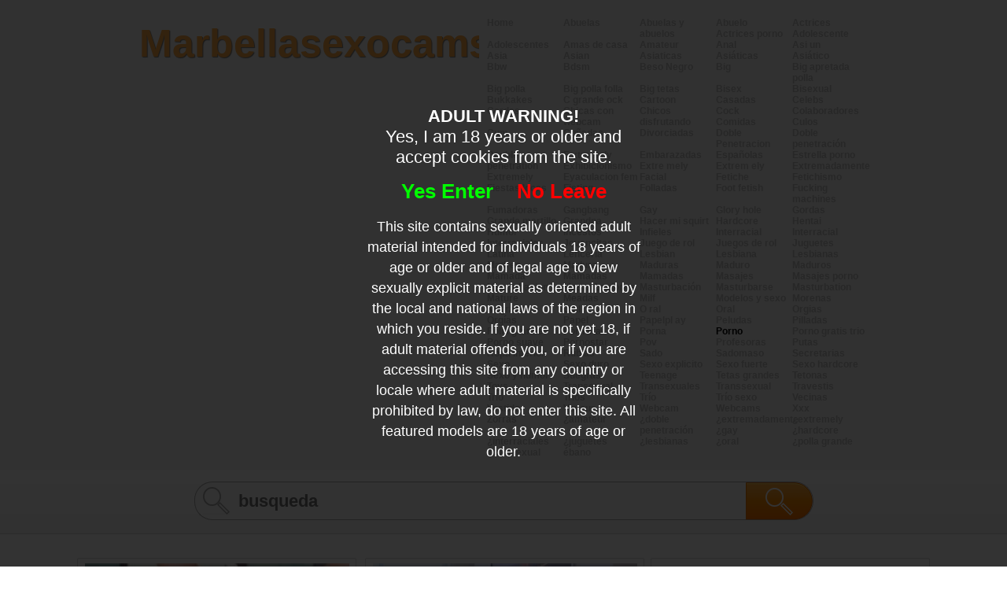

--- FILE ---
content_type: text/html; charset=UTF-8
request_url: https://www.marbellasexocams.com/porno/
body_size: 10119
content:

<!DOCTYPE html>
<html lang="es">
<head>
<meta http-equiv="Content-Type" content="text/html; charset=utf-8" />
<title>Porno - Camara oculta con sexo gratis - Marbellasexocams.com</title>
<meta name="keywords" content="sexo,video,porno,camara oculta con sexo" />
<meta name="description" content="Porno - Camara oculta con sexo gratis - Marbellasexocams.com" />
<meta name="viewport" content="width=320px; maximum-scale=1.0;"/>
<meta name="RATING" content="RTA-5042-1996-1400-1577-RTA" />
<link rel='next' href='https://www.marbellasexocams.com/porno/p2.html'>
<link rel='canonical' href='https://www.marbellasexocams.com/porno/'/>
<link rel="stylesheet" type="text/css" href="../templates/011/css/lay-out.css" />
<script src="//ajax.googleapis.com/ajax/libs/jquery/1.10.2/jquery.min.js"></script>
</head>
<body> 
<div id="header">
    <div class="header-top">
	    <div class="container">
	        <div id="name">
	            Marbellasexocams.com	        </div>
	        <a id="mobile-menu"></a>
	        <ul id="category">
	            <li><a href="../">Home</a></li><li><a href="../abuelas/" title='Abuelas'>Abuelas</a></li>
<li><a href="../abuelas-y-abuelos/" title='Abuelas y abuelos'>Abuelas y abuelos</a></li>
<li><a href="../abuelo/" title='Abuelo'>Abuelo</a></li>
<li><a href="../actrices/" title='Actrices'>Actrices</a></li>
<li><a href="../actrices-porno/" title='Actrices porno'>Actrices porno</a></li>
<li><a href="../adolescente/" title='Adolescente'>Adolescente</a></li>
<li><a href="../adolescentes/" title='Adolescentes'>Adolescentes</a></li>
<li><a href="../amas-de-casa/" title='Amas de casa'>Amas de casa</a></li>
<li><a href="../amateur/" title='Amateur'>Amateur</a></li>
<li><a href="../anal/" title='Anal'>Anal</a></li>
<li><a href="../asi-un/" title='Asi un'>Asi un</a></li>
<li><a href="../asia/" title='Asia'>Asia</a></li>
<li><a href="../asian/" title='Asian'>Asian</a></li>
<li><a href="../asiaticas/" title='Asiaticas'>Asiaticas</a></li>
<li><a href="../asiáticas/" title='Asiáticas'>Asiáticas</a></li>
<li><a href="../asiático/" title='Asiático'>Asiático</a></li>
<li><a href="../bbw/" title='Bbw'>Bbw</a></li>
<li><a href="../bdsm/" title='Bdsm'>Bdsm</a></li>
<li><a href="../beso-negro/" title='Beso Negro'>Beso Negro</a></li>
<li><a href="../big/" title='Big'>Big</a></li>
<li><a href="../big-apretada-polla/" title='Big apretada polla'>Big apretada polla</a></li>
<li><a href="../big-polla/" title='Big polla'>Big polla</a></li>
<li><a href="../big-polla-folla/" title='Big polla folla'>Big polla folla</a></li>
<li><a href="../big-tetas/" title='Big tetas'>Big tetas</a></li>
<li><a href="../bisex/" title='Bisex'>Bisex</a></li>
<li><a href="../bisexual/" title='Bisexual'>Bisexual</a></li>
<li><a href="../bukkakes/" title='Bukkakes'>Bukkakes</a></li>
<li><a href="../c-grande-ock/" title='C grande ock'>C grande ock</a></li>
<li><a href="../cartoon/" title='Cartoon'>Cartoon</a></li>
<li><a href="../casadas/" title='Casadas'>Casadas</a></li>
<li><a href="../celebs/" title='Celebs'>Celebs</a></li>
<li><a href="../cerdas/" title='Cerdas'>Cerdas</a></li>
<li><a href="../chicas-con-webcam/" title='Chicas con webcam'>Chicas con webcam</a></li>
<li><a href="../chicos-disfrutando/" title='Chicos disfrutando'>Chicos disfrutando</a></li>
<li><a href="../cock/" title='Cock'>Cock</a></li>
<li><a href="../colaboradores/" title='Colaboradores'>Colaboradores</a></li>
<li><a href="../comidas/" title='Comidas'>Comidas</a></li>
<li><a href="../culos/" title='Culos'>Culos</a></li>
<li><a href="../cum/" title='Cum'>Cum</a></li>
<li><a href="../cuñadas/" title='Cuñadas'>Cuñadas</a></li>
<li><a href="../divorciadas/" title='Divorciadas'>Divorciadas</a></li>
<li><a href="../doble-penetracion/" title='Doble Penetracion'>Doble Penetracion</a></li>
<li><a href="../doble-penetración/" title='Doble penetración'>Doble penetración</a></li>
<li><a href="../double-penetration/" title='Double penetration'>Double penetration</a></li>
<li><a href="../e-xtremely/" title='E xtremely'>E xtremely</a></li>
<li><a href="../embarazadas/" title='Embarazadas'>Embarazadas</a></li>
<li><a href="../españolas/" title='Españolas'>Españolas</a></li>
<li><a href="../estrella-porno/" title='Estrella porno'>Estrella porno</a></li>
<li><a href="../exhibicionismo/" title='Exhibicionismo'>Exhibicionismo</a></li>
<li><a href="../extre-mely/" title='Extre mely'>Extre mely</a></li>
<li><a href="../extrem-ely/" title='Extrem ely'>Extrem ely</a></li>
<li><a href="../extremadamente/" title='Extremadamente'>Extremadamente</a></li>
<li><a href="../extremely/" title='Extremely'>Extremely</a></li>
<li><a href="../eyaculacion-fem/" title='Eyaculacion fem'>Eyaculacion fem</a></li>
<li><a href="../facial/" title='Facial'>Facial</a></li>
<li><a href="../fetiche/" title='Fetiche'>Fetiche</a></li>
<li><a href="../fetichismo/" title='Fetichismo'>Fetichismo</a></li>
<li><a href="../fiestas-locas/" title='Fiestas locas'>Fiestas locas</a></li>
<li><a href="../fisting/" title='Fisting'>Fisting</a></li>
<li><a href="../folladas/" title='Folladas'>Folladas</a></li>
<li><a href="../foot-fetish/" title='Foot fetish'>Foot fetish</a></li>
<li><a href="../fucking-machines/" title='Fucking machines'>Fucking machines</a></li>
<li><a href="../fumadoras/" title='Fumadoras'>Fumadoras</a></li>
<li><a href="../gangbang/" title='Gangbang'>Gangbang</a></li>
<li><a href="../gay/" title='Gay'>Gay</a></li>
<li><a href="../glory-hole/" title='Glory hole'>Glory hole</a></li>
<li><a href="../gordas/" title='Gordas'>Gordas</a></li>
<li><a href="../grande-martillo/" title='Grande martillo'>Grande martillo</a></li>
<li><a href="../grandpa/" title='Grandpa'>Grandpa</a></li>
<li><a href="../hacer-mi-squirt/" title='Hacer mi squirt'>Hacer mi squirt</a></li>
<li><a href="../hardcore/" title='Hardcore'>Hardcore</a></li>
<li><a href="../hentai/" title='Hentai'>Hentai</a></li>
<li><a href="../humor/" title='Humor'>Humor</a></li>
<li><a href="../incestos/" title='Incestos'>Incestos</a></li>
<li><a href="../infieles/" title='Infieles'>Infieles</a></li>
<li><a href="../interracial/" title='Interracial'>Interracial</a></li>
<li><a href="../interracial/" title='Interracial'>Interracial</a></li>
<li><a href="../interraciales/" title='Interraciales'>Interraciales</a></li>
<li><a href="../jovencitas/" title='Jovencitas'>Jovencitas</a></li>
<li><a href="../juego-de-rol/" title='Juego de rol'>Juego de rol</a></li>
<li><a href="../juegos-de-rol/" title='Juegos de rol'>Juegos de rol</a></li>
<li><a href="../juguetes/" title='Juguetes'>Juguetes</a></li>
<li><a href="../latina/" title='Latina'>Latina</a></li>
<li><a href="../lencería/" title='Lencería'>Lencería</a></li>
<li><a href="../lesbian/" title='Lesbian'>Lesbian</a></li>
<li><a href="../lesbiana/" title='Lesbiana'>Lesbiana</a></li>
<li><a href="../lesbianas/" title='Lesbianas'>Lesbianas</a></li>
<li><a href="../madres/" title='Madres'>Madres</a></li>
<li><a href="../madura/" title='Madura'>Madura</a></li>
<li><a href="../maduras/" title='Maduras'>Maduras</a></li>
<li><a href="../maduro/" title='Maduro'>Maduro</a></li>
<li><a href="../maduros/" title='Maduros'>Maduros</a></li>
<li><a href="../mamada/" title='Mamada'>Mamada</a></li>
<li><a href="../mamadas/" title='Mamadas'>Mamadas</a></li>
<li><a href="../mamadas/" title='Mamadas'>Mamadas</a></li>
<li><a href="../masajes/" title='Masajes'>Masajes</a></li>
<li><a href="../masajes-porno/" title='Masajes porno'>Masajes porno</a></li>
<li><a href="../masturbacion/" title='Masturbacion'>Masturbacion</a></li>
<li><a href="../masturbaciones/" title='Masturbaciones'>Masturbaciones</a></li>
<li><a href="../masturbación/" title='Masturbación'>Masturbación</a></li>
<li><a href="../masturbarse/" title='Masturbarse'>Masturbarse</a></li>
<li><a href="../masturbation/" title='Masturbation'>Masturbation</a></li>
<li><a href="../mature/" title='Mature'>Mature</a></li>
<li><a href="../meadas/" title='Meadas'>Meadas</a></li>
<li><a href="../milf/" title='Milf'>Milf</a></li>
<li><a href="../modelos-y-sexo/" title='Modelos y sexo'>Modelos y sexo</a></li>
<li><a href="../morenas/" title='Morenas'>Morenas</a></li>
<li><a href="../negras/" title='Negras'>Negras</a></li>
<li><a href="../o-al/" title='O al'>O al</a></li>
<li><a href="../o-ral/" title='O ral'>O ral</a></li>
<li><a href="../oral/" title='Oral'>Oral</a></li>
<li><a href="../orgias/" title='Orgias'>Orgias</a></li>
<li><a href="../orgías/" title='Orgías'>Orgías</a></li>
<li><a href="../papel/" title='Papel'>Papel</a></li>
<li><a href="../papelpl-ay/" title='Papelpl ay'>Papelpl ay</a></li>
<li><a href="../peludas/" title='Peludas'>Peludas</a></li>
<li><a href="../pilladas/" title='Pilladas'>Pilladas</a></li>
<li><a href="../polla-grande/" title='Polla grande'>Polla grande</a></li>
<li><a href="../porn-star/" title='Porn star'>Porn star</a></li>
<li><a href="../porna/" title='Porna'>Porna</a></li>
<li><a id="selected" href="../porno/" title='Porno'>Porno</a></li>
<li><a href="../porno-gratis-trio/" title='Porno gratis trio'>Porno gratis trio</a></li>
<li><a href="../porno-suave/" title='Porno suave'>Porno suave</a></li>
<li><a href="../pornostar/" title='Pornostar'>Pornostar</a></li>
<li><a href="../pov/" title='Pov'>Pov</a></li>
<li><a href="../profesoras/" title='Profesoras'>Profesoras</a></li>
<li><a href="../putas/" title='Putas'>Putas</a></li>
<li><a href="../ropa-interior/" title='Ropa interior'>Ropa interior</a></li>
<li><a href="../rubias/" title='Rubias'>Rubias</a></li>
<li><a href="../sado/" title='Sado'>Sado</a></li>
<li><a href="../sadomaso/" title='Sadomaso'>Sadomaso</a></li>
<li><a href="../secretarias/" title='Secretarias'>Secretarias</a></li>
<li><a href="../sexo/" title='Sexo'>Sexo</a></li>
<li><a href="../sexo-duro/" title='Sexo duro'>Sexo duro</a></li>
<li><a href="../sexo-explicito/" title='Sexo explicito'>Sexo explicito</a></li>
<li><a href="../sexo-fuerte/" title='Sexo fuerte'>Sexo fuerte</a></li>
<li><a href="../sexo-hardcore/" title='Sexo hardcore'>Sexo hardcore</a></li>
<li><a href="../sexo-y-humor/" title='Sexo y humor'>Sexo y humor</a></li>
<li><a href="../suegras/" title='Suegras'>Suegras</a></li>
<li><a href="../teenage/" title='Teenage'>Teenage</a></li>
<li><a href="../tetas-grandes/" title='Tetas grandes'>Tetas grandes</a></li>
<li><a href="../tetonas/" title='Tetonas'>Tetonas</a></li>
<li><a href="../toys/" title='Toys'>Toys</a></li>
<li><a href="../transexual/" title='Transexual'>Transexual</a></li>
<li><a href="../transexuales/" title='Transexuales'>Transexuales</a></li>
<li><a href="../transsexual/" title='Transsexual'>Transsexual</a></li>
<li><a href="../travestis/" title='Travestis'>Travestis</a></li>
<li><a href="../trio/" title='Trio'>Trio</a></li>
<li><a href="../trios/" title='Trios'>Trios</a></li>
<li><a href="../trío/" title='Trío'>Trío</a></li>
<li><a href="../trío-sexo/" title='Trío sexo'>Trío sexo</a></li>
<li><a href="../vecinas/" title='Vecinas'>Vecinas</a></li>
<li><a href="../vestido/" title='Vestido'>Vestido</a></li>
<li><a href="../voyeur/" title='Voyeur'>Voyeur</a></li>
<li><a href="../webcam/" title='Webcam'>Webcam</a></li>
<li><a href="../webcams/" title='Webcams'>Webcams</a></li>
<li><a href="../xxx/" title='Xxx'>Xxx</a></li>
<li><a href="../zorras/" title='Zorras'>Zorras</a></li>
<li><a href="../¿amateur/" title='¿amateur'>¿amateur</a></li>
<li><a href="../¿doble-penetración/" title='¿doble penetración'>¿doble penetración</a></li>
<li><a href="../¿extremadamente/" title='¿extremadamente'>¿extremadamente</a></li>
<li><a href="../¿extremely/" title='¿extremely'>¿extremely</a></li>
<li><a href="../¿gay/" title='¿gay'>¿gay</a></li>
<li><a href="../¿hardcore/" title='¿hardcore'>¿hardcore</a></li>
<li><a href="../¿interraciales/" title='¿interraciales'>¿interraciales</a></li>
<li><a href="../¿juguetes/" title='¿juguetes'>¿juguetes</a></li>
<li><a href="../¿lesbianas/" title='¿lesbianas'>¿lesbianas</a></li>
<li><a href="../¿oral/" title='¿oral'>¿oral</a></li>
<li><a href="../¿polla-grande/" title='¿polla grande'>¿polla grande</a></li>
<li><a href="../¿transexual/" title='¿transexual'>¿transexual</a></li>
<li><a href="../ébano/" title='ébano'>ébano</a></li>
	        </ul>
	        <div class="clear"></div>
	    </div>
    </div>
	<div class="container">
        <form action="//www.marbellasexocams.com/" method="get" name="zoek" id="search">
        	 <input type='text' id='searchfield' placeholder="busqueda" name='q' />
        	 <input type='submit' id="searchbtn" value='' />    
    	</form>
    </div>
</div>
<div id="mobile-cats"> 
    <ul id="category-mob">
        <li><a href="../">Home</a></li><li><a href="../abuelas/" title='Abuelas'>Abuelas</a></li>
<li><a href="../abuelas-y-abuelos/" title='Abuelas y abuelos'>Abuelas y abuelos</a></li>
<li><a href="../abuelo/" title='Abuelo'>Abuelo</a></li>
<li><a href="../actrices/" title='Actrices'>Actrices</a></li>
<li><a href="../actrices-porno/" title='Actrices porno'>Actrices porno</a></li>
<li><a href="../adolescente/" title='Adolescente'>Adolescente</a></li>
<li><a href="../adolescentes/" title='Adolescentes'>Adolescentes</a></li>
<li><a href="../amas-de-casa/" title='Amas de casa'>Amas de casa</a></li>
<li><a href="../amateur/" title='Amateur'>Amateur</a></li>
<li><a href="../anal/" title='Anal'>Anal</a></li>
<li><a href="../asi-un/" title='Asi un'>Asi un</a></li>
<li><a href="../asia/" title='Asia'>Asia</a></li>
<li><a href="../asian/" title='Asian'>Asian</a></li>
<li><a href="../asiaticas/" title='Asiaticas'>Asiaticas</a></li>
<li><a href="../asiáticas/" title='Asiáticas'>Asiáticas</a></li>
<li><a href="../asiático/" title='Asiático'>Asiático</a></li>
<li><a href="../bbw/" title='Bbw'>Bbw</a></li>
<li><a href="../bdsm/" title='Bdsm'>Bdsm</a></li>
<li><a href="../beso-negro/" title='Beso Negro'>Beso Negro</a></li>
<li><a href="../big/" title='Big'>Big</a></li>
<li><a href="../big-apretada-polla/" title='Big apretada polla'>Big apretada polla</a></li>
<li><a href="../big-polla/" title='Big polla'>Big polla</a></li>
<li><a href="../big-polla-folla/" title='Big polla folla'>Big polla folla</a></li>
<li><a href="../big-tetas/" title='Big tetas'>Big tetas</a></li>
<li><a href="../bisex/" title='Bisex'>Bisex</a></li>
<li><a href="../bisexual/" title='Bisexual'>Bisexual</a></li>
<li><a href="../bukkakes/" title='Bukkakes'>Bukkakes</a></li>
<li><a href="../c-grande-ock/" title='C grande ock'>C grande ock</a></li>
<li><a href="../cartoon/" title='Cartoon'>Cartoon</a></li>
<li><a href="../casadas/" title='Casadas'>Casadas</a></li>
<li><a href="../celebs/" title='Celebs'>Celebs</a></li>
<li><a href="../cerdas/" title='Cerdas'>Cerdas</a></li>
<li><a href="../chicas-con-webcam/" title='Chicas con webcam'>Chicas con webcam</a></li>
<li><a href="../chicos-disfrutando/" title='Chicos disfrutando'>Chicos disfrutando</a></li>
<li><a href="../cock/" title='Cock'>Cock</a></li>
<li><a href="../colaboradores/" title='Colaboradores'>Colaboradores</a></li>
<li><a href="../comidas/" title='Comidas'>Comidas</a></li>
<li><a href="../culos/" title='Culos'>Culos</a></li>
<li><a href="../cum/" title='Cum'>Cum</a></li>
<li><a href="../cuñadas/" title='Cuñadas'>Cuñadas</a></li>
<li><a href="../divorciadas/" title='Divorciadas'>Divorciadas</a></li>
<li><a href="../doble-penetracion/" title='Doble Penetracion'>Doble Penetracion</a></li>
<li><a href="../doble-penetración/" title='Doble penetración'>Doble penetración</a></li>
<li><a href="../double-penetration/" title='Double penetration'>Double penetration</a></li>
<li><a href="../e-xtremely/" title='E xtremely'>E xtremely</a></li>
<li><a href="../embarazadas/" title='Embarazadas'>Embarazadas</a></li>
<li><a href="../españolas/" title='Españolas'>Españolas</a></li>
<li><a href="../estrella-porno/" title='Estrella porno'>Estrella porno</a></li>
<li><a href="../exhibicionismo/" title='Exhibicionismo'>Exhibicionismo</a></li>
<li><a href="../extre-mely/" title='Extre mely'>Extre mely</a></li>
<li><a href="../extrem-ely/" title='Extrem ely'>Extrem ely</a></li>
<li><a href="../extremadamente/" title='Extremadamente'>Extremadamente</a></li>
<li><a href="../extremely/" title='Extremely'>Extremely</a></li>
<li><a href="../eyaculacion-fem/" title='Eyaculacion fem'>Eyaculacion fem</a></li>
<li><a href="../facial/" title='Facial'>Facial</a></li>
<li><a href="../fetiche/" title='Fetiche'>Fetiche</a></li>
<li><a href="../fetichismo/" title='Fetichismo'>Fetichismo</a></li>
<li><a href="../fiestas-locas/" title='Fiestas locas'>Fiestas locas</a></li>
<li><a href="../fisting/" title='Fisting'>Fisting</a></li>
<li><a href="../folladas/" title='Folladas'>Folladas</a></li>
<li><a href="../foot-fetish/" title='Foot fetish'>Foot fetish</a></li>
<li><a href="../fucking-machines/" title='Fucking machines'>Fucking machines</a></li>
<li><a href="../fumadoras/" title='Fumadoras'>Fumadoras</a></li>
<li><a href="../gangbang/" title='Gangbang'>Gangbang</a></li>
<li><a href="../gay/" title='Gay'>Gay</a></li>
<li><a href="../glory-hole/" title='Glory hole'>Glory hole</a></li>
<li><a href="../gordas/" title='Gordas'>Gordas</a></li>
<li><a href="../grande-martillo/" title='Grande martillo'>Grande martillo</a></li>
<li><a href="../grandpa/" title='Grandpa'>Grandpa</a></li>
<li><a href="../hacer-mi-squirt/" title='Hacer mi squirt'>Hacer mi squirt</a></li>
<li><a href="../hardcore/" title='Hardcore'>Hardcore</a></li>
<li><a href="../hentai/" title='Hentai'>Hentai</a></li>
<li><a href="../humor/" title='Humor'>Humor</a></li>
<li><a href="../incestos/" title='Incestos'>Incestos</a></li>
<li><a href="../infieles/" title='Infieles'>Infieles</a></li>
<li><a href="../interracial/" title='Interracial'>Interracial</a></li>
<li><a href="../interracial/" title='Interracial'>Interracial</a></li>
<li><a href="../interraciales/" title='Interraciales'>Interraciales</a></li>
<li><a href="../jovencitas/" title='Jovencitas'>Jovencitas</a></li>
<li><a href="../juego-de-rol/" title='Juego de rol'>Juego de rol</a></li>
<li><a href="../juegos-de-rol/" title='Juegos de rol'>Juegos de rol</a></li>
<li><a href="../juguetes/" title='Juguetes'>Juguetes</a></li>
<li><a href="../latina/" title='Latina'>Latina</a></li>
<li><a href="../lencería/" title='Lencería'>Lencería</a></li>
<li><a href="../lesbian/" title='Lesbian'>Lesbian</a></li>
<li><a href="../lesbiana/" title='Lesbiana'>Lesbiana</a></li>
<li><a href="../lesbianas/" title='Lesbianas'>Lesbianas</a></li>
<li><a href="../madres/" title='Madres'>Madres</a></li>
<li><a href="../madura/" title='Madura'>Madura</a></li>
<li><a href="../maduras/" title='Maduras'>Maduras</a></li>
<li><a href="../maduro/" title='Maduro'>Maduro</a></li>
<li><a href="../maduros/" title='Maduros'>Maduros</a></li>
<li><a href="../mamada/" title='Mamada'>Mamada</a></li>
<li><a href="../mamadas/" title='Mamadas'>Mamadas</a></li>
<li><a href="../mamadas/" title='Mamadas'>Mamadas</a></li>
<li><a href="../masajes/" title='Masajes'>Masajes</a></li>
<li><a href="../masajes-porno/" title='Masajes porno'>Masajes porno</a></li>
<li><a href="../masturbacion/" title='Masturbacion'>Masturbacion</a></li>
<li><a href="../masturbaciones/" title='Masturbaciones'>Masturbaciones</a></li>
<li><a href="../masturbación/" title='Masturbación'>Masturbación</a></li>
<li><a href="../masturbarse/" title='Masturbarse'>Masturbarse</a></li>
<li><a href="../masturbation/" title='Masturbation'>Masturbation</a></li>
<li><a href="../mature/" title='Mature'>Mature</a></li>
<li><a href="../meadas/" title='Meadas'>Meadas</a></li>
<li><a href="../milf/" title='Milf'>Milf</a></li>
<li><a href="../modelos-y-sexo/" title='Modelos y sexo'>Modelos y sexo</a></li>
<li><a href="../morenas/" title='Morenas'>Morenas</a></li>
<li><a href="../negras/" title='Negras'>Negras</a></li>
<li><a href="../o-al/" title='O al'>O al</a></li>
<li><a href="../o-ral/" title='O ral'>O ral</a></li>
<li><a href="../oral/" title='Oral'>Oral</a></li>
<li><a href="../orgias/" title='Orgias'>Orgias</a></li>
<li><a href="../orgías/" title='Orgías'>Orgías</a></li>
<li><a href="../papel/" title='Papel'>Papel</a></li>
<li><a href="../papelpl-ay/" title='Papelpl ay'>Papelpl ay</a></li>
<li><a href="../peludas/" title='Peludas'>Peludas</a></li>
<li><a href="../pilladas/" title='Pilladas'>Pilladas</a></li>
<li><a href="../polla-grande/" title='Polla grande'>Polla grande</a></li>
<li><a href="../porn-star/" title='Porn star'>Porn star</a></li>
<li><a href="../porna/" title='Porna'>Porna</a></li>
<li><a id="selected" href="../porno/" title='Porno'>Porno</a></li>
<li><a href="../porno-gratis-trio/" title='Porno gratis trio'>Porno gratis trio</a></li>
<li><a href="../porno-suave/" title='Porno suave'>Porno suave</a></li>
<li><a href="../pornostar/" title='Pornostar'>Pornostar</a></li>
<li><a href="../pov/" title='Pov'>Pov</a></li>
<li><a href="../profesoras/" title='Profesoras'>Profesoras</a></li>
<li><a href="../putas/" title='Putas'>Putas</a></li>
<li><a href="../ropa-interior/" title='Ropa interior'>Ropa interior</a></li>
<li><a href="../rubias/" title='Rubias'>Rubias</a></li>
<li><a href="../sado/" title='Sado'>Sado</a></li>
<li><a href="../sadomaso/" title='Sadomaso'>Sadomaso</a></li>
<li><a href="../secretarias/" title='Secretarias'>Secretarias</a></li>
<li><a href="../sexo/" title='Sexo'>Sexo</a></li>
<li><a href="../sexo-duro/" title='Sexo duro'>Sexo duro</a></li>
<li><a href="../sexo-explicito/" title='Sexo explicito'>Sexo explicito</a></li>
<li><a href="../sexo-fuerte/" title='Sexo fuerte'>Sexo fuerte</a></li>
<li><a href="../sexo-hardcore/" title='Sexo hardcore'>Sexo hardcore</a></li>
<li><a href="../sexo-y-humor/" title='Sexo y humor'>Sexo y humor</a></li>
<li><a href="../suegras/" title='Suegras'>Suegras</a></li>
<li><a href="../teenage/" title='Teenage'>Teenage</a></li>
<li><a href="../tetas-grandes/" title='Tetas grandes'>Tetas grandes</a></li>
<li><a href="../tetonas/" title='Tetonas'>Tetonas</a></li>
<li><a href="../toys/" title='Toys'>Toys</a></li>
<li><a href="../transexual/" title='Transexual'>Transexual</a></li>
<li><a href="../transexuales/" title='Transexuales'>Transexuales</a></li>
<li><a href="../transsexual/" title='Transsexual'>Transsexual</a></li>
<li><a href="../travestis/" title='Travestis'>Travestis</a></li>
<li><a href="../trio/" title='Trio'>Trio</a></li>
<li><a href="../trios/" title='Trios'>Trios</a></li>
<li><a href="../trío/" title='Trío'>Trío</a></li>
<li><a href="../trío-sexo/" title='Trío sexo'>Trío sexo</a></li>
<li><a href="../vecinas/" title='Vecinas'>Vecinas</a></li>
<li><a href="../vestido/" title='Vestido'>Vestido</a></li>
<li><a href="../voyeur/" title='Voyeur'>Voyeur</a></li>
<li><a href="../webcam/" title='Webcam'>Webcam</a></li>
<li><a href="../webcams/" title='Webcams'>Webcams</a></li>
<li><a href="../xxx/" title='Xxx'>Xxx</a></li>
<li><a href="../zorras/" title='Zorras'>Zorras</a></li>
<li><a href="../¿amateur/" title='¿amateur'>¿amateur</a></li>
<li><a href="../¿doble-penetración/" title='¿doble penetración'>¿doble penetración</a></li>
<li><a href="../¿extremadamente/" title='¿extremadamente'>¿extremadamente</a></li>
<li><a href="../¿extremely/" title='¿extremely'>¿extremely</a></li>
<li><a href="../¿gay/" title='¿gay'>¿gay</a></li>
<li><a href="../¿hardcore/" title='¿hardcore'>¿hardcore</a></li>
<li><a href="../¿interraciales/" title='¿interraciales'>¿interraciales</a></li>
<li><a href="../¿juguetes/" title='¿juguetes'>¿juguetes</a></li>
<li><a href="../¿lesbianas/" title='¿lesbianas'>¿lesbianas</a></li>
<li><a href="../¿oral/" title='¿oral'>¿oral</a></li>
<li><a href="../¿polla-grande/" title='¿polla grande'>¿polla grande</a></li>
<li><a href="../¿transexual/" title='¿transexual'>¿transexual</a></li>
<li><a href="../ébano/" title='ébano'>ébano</a></li>
    </ul>
</div>
<script>
$( "#mobile-menu" ).click(function() {
  $( "#category-mob" ).slideToggle( "slow", function() {
    // Animation complete.
  });
});
</script>
<div id="content">
  <div class='item'>
                <a class='image' href='../adriana-chechik-adicta-a-tragar-semen_107515.html'>
                    <img alt='Adriana Chechik, adicta a tragar semen' src='//media.marbellasexocams.com/media/2209040515190405130104211801192427031513/images/013fbe7194931ae96b2caa9288b67866-20.jpg' />
                    <div class='play'></div>
                    <div class='date'>30-08-2025</div>
                </a>
                <a href='../adriana-chechik-adicta-a-tragar-semen_107515.html' class='title'>
                    <h2>Adriana Chechik, adicta a tragar semen</h2>
                </a>
                <div class='description'>
                    <p>La verdad es que no teníamos ni idea amigos de lo refrescante que puede llegar a ser tragar semen, además, es bueno para la piel dicen jaja, el caso es que hemos conocido a una guarra de cojones, es Adriana Chechik y joder amigos, menudas copas de corri</p>
                </div>
            </div>  <div class='item'>
                <a class='image' href='../polla-dura-para-ava-addams-y-su-amiga_107448.html'>
                    <img alt='Polla dura para Ava Addams y su amiga' src='//media.marbellasexocams.com/media/2209040515190405130104211801192427031513/images/589895088f1af83ceeb3b90fcfb3a074-20.jpg' />
                    <div class='play'></div>
                    <div class='date'>15-08-2025</div>
                </a>
                <a href='../polla-dura-para-ava-addams-y-su-amiga_107448.html' class='title'>
                    <h2>Polla dura para Ava Addams y su amiga</h2>
                </a>
                <div class='description'>
                    <p>Tener de amiga a Ava Addams es lo mejor que hay, cuando se le calienta el coño no es raro que te llame para que vayas a su casa a follarEn esta ocasión no está sola, está con una amiga rubia igual o más puta que ella, esperando para montarse un buen</p>
                </div>
            </div><div class='item banner'><script async type="application/javascript" src="https://a.magsrv.com/ad-provider.js"></script> 
 <ins class="eas6a97888e" data-zoneid="5063150"></ins> 
 <script>(AdProvider = window.AdProvider || []).push({"serve": {}});</script></div>  <div class='item'>
                <a class='image' href='../abuelete-comiendo-coño_107431.html'>
                    <img alt='Abuelete comiendo coño' src='//media.marbellasexocams.com/media/2515202102051905241527031513/images/93e57ab2951e8668aed293c2ea0bd6f2-20.jpg' />
                    <div class='play'></div>
                    <div class='date'>11-08-2025</div>
                </a>
                <a href='../abuelete-comiendo-coño_107431.html' class='title'>
                    <h2>Abuelete comiendo coño</h2>
                </a>
                <div class='description'>
                    <p>La imagen del cunilingus que el abuelo con sus pelos canosos le está haciendo a su mujer es muy caliente y más que lo está ella por como le toca la cabeza que debe alcanzar casi la gloria de tal comida que está recibiendo. Increíble comida de coño a</p>
                </div>
            </div>  <div class='item'>
                <a class='image' href='../no-se-da-cuenta-de-que-la-estoy-grabando-con-el-móvil---hd_107425.html'>
                    <img alt='No se da cuenta de que la estoy grabando con el móvil - HD' src='//media.marbellasexocams.com/media/112120100519/images/7b2941164c9bfe65a6261696844218c4-20.jpg' />
                    <div class='play'></div>
                    <div class='date'>09-08-2025</div>
                </a>
                <a href='../no-se-da-cuenta-de-que-la-estoy-grabando-con-el-móvil---hd_107425.html' class='title'>
                    <h2>No se da cuenta de que la estoy grabando con el móvil - HD</h2>
                </a>
                <div class='description'>
                    <p>Natasha Nice está tan cachonda y tan salida que se masturba en su despacho y esta tan centrada en darse placer con ese consolador que no se da ni cuenta de que la están grabando con el móvil, pero sí, un joven lo esta grabando todo y la esta haciendo</p>
                </div>
            </div>  <div class='item'>
                <a class='image' href='../¡¡¡ayyyyy-quÉ-rico-dámelo-todo_107366.html'>
                    <img alt='¡¡¡Ayyyyy QUÉ RICO!!! dámelo todo' src='//media.marbellasexocams.com/media/2515202102051905241527031513/images/bf14a67dd36a4380249cd87512e9502a-20.jpg' />
                    <div class='play'></div>
                    <div class='date'>17-06-2025</div>
                </a>
                <a href='../¡¡¡ayyyyy-quÉ-rico-dámelo-todo_107366.html' class='title'>
                    <h2>¡¡¡Ayyyyy QUÉ RICO!!! dámelo todo</h2>
                </a>
                <div class='description'>
                    <p>Nunca había visto una cabalgada como ésta. JODER!!! menuda morenaza cómo se menea encima del menda ahí apoyada en parte en el cabecero de la cama y en la pared. Pues sí, yo creo que se lo da todo como exclama el tío varias veces, y qué velocidad de</p>
                </div>
            </div>  <div class='item'>
                <a class='image' href='../le-enseña-las-tetas-al-policía-entrará-a-follar-con-ella_107352.html'>
                    <img alt='Le enseña las tetas al policía, entrará a follar con ella?' src='//media.marbellasexocams.com/media/2209040515190405130104211801192427031513/images/dd8aba80b17c7df6a122f9657ac48754-20.jpg' />
                    <div class='play'></div>
                    <div class='date'>14-06-2025</div>
                </a>
                <a href='../le-enseña-las-tetas-al-policía-entrará-a-follar-con-ella_107352.html' class='title'>
                    <h2>Le enseña las tetas al policía, entrará a follar con ella?</h2>
                </a>
                <div class='description'>
                    <p>Vaya con Alektra Blue amigos, como nos ha salido de rebelde jeje, el caso es que la tía algo habrá hecho porque esta pasando la noche en el calabozo, el caso es que sigue con el cachondeo, provoca al agente enseñándole las tetas, el coño y claro, él</p>
                </div>
            </div>  <div class='item'>
                <a class='image' href='../de-putas-en-plena-reunión-de-trabajo_107298.html'>
                    <img alt='De putas en plena reunión de trabajo' src='//media.marbellasexocams.com/media/2209040515190405130104211801192427031513/images/b6ab8477c6ec40fefc4c4125fa4bdf7c-20.jpg' />
                    <div class='play'></div>
                    <div class='date'>08-04-2025</div>
                </a>
                <a href='../de-putas-en-plena-reunión-de-trabajo_107298.html' class='title'>
                    <h2>De putas en plena reunión de trabajo</h2>
                </a>
                <div class='description'>
                    <p>Creo que la mejor manera de firmar un gran acuerdo comercial es acabar teniendo sexo con una puta de lujo y para eso han contratado los servicios de Jenna Presley amigos, vais a ver como la tía es toda una profesional del sexo, de verdad amigos, menuda p</p>
                </div>
            </div><div class='item banner'><script async type="application/javascript" src="https://a.magsrv.com/ad-provider.js"></script> 
 <ins class="eas6a97888e" data-zoneid="5063152"></ins> 
 <script>(AdProvider = window.AdProvider || []).push({"serve": {}});</script></div>  <div class='item'>
                <a class='image' href='../le-acaba-comiendo-el-coño-a-la-doctora-en-la-consulta---hd_107250.html'>
                    <img alt='Le acaba comiendo el coño a la doctora en la consulta - HD' src='//media.marbellasexocams.com/media/112120100519/images/142f075f59f7006e1cd8c90632e6977e-20.jpg' />
                    <div class='play'></div>
                    <div class='date'>17-03-2025</div>
                </a>
                <a href='../le-acaba-comiendo-el-coño-a-la-doctora-en-la-consulta---hd_107250.html' class='title'>
                    <h2>Le acaba comiendo el coño a la doctora en la consulta - HD</h2>
                </a>
                <div class='description'>
                    <p>Candy Sexton va a trabajar y parece que fuera a ligar porque va siempre con un escote que tiene a los compañeros atontados jaja, pero no solo a los compañeros, el paciente Danny D alucina cuando tiene a la doctora ante sí, es mas, iba a la consulta y a</p>
                </div>
            </div>  <div class='item'>
                <a class='image' href='../calentón-y-folladón-en-la-piscina-de-casa_107237.html'>
                    <img alt='Calentón y folladón en la piscina de casa' src='//media.marbellasexocams.com/media/2209040515190405130104211801192427031513/images/7712c3206990b111fac5b3f74109518a-20.jpg' />
                    <div class='play'></div>
                    <div class='date'>16-02-2022</div>
                </a>
                <a href='../calentón-y-folladón-en-la-piscina-de-casa_107237.html' class='title'>
                    <h2>Calentón y folladón en la piscina de casa</h2>
                </a>
                <div class='description'>
                    <p>No me extraña para nada que con el calor que hace pasen cosas como esta, la buena de Vanilla DeVille esta tan cachonda que ni metiéndose en la piscina se le quita el calentón, así que el ligue se la va a tener que tirar ahí mismo.</p>
                </div>
            </div>  <div class='item'>
                <a class='image' href='../la-mujer-de-mi-amigo-se-ha-operado-las-tetas-tremendo---hd_107184.html'>
                    <img alt='La mujer de mi amigo se ha operado las tetas, tremendo - HD' src='//media.marbellasexocams.com/media/112120100519/images/c5613501e1c239b528790afa2c6fa11e-20.jpg' />
                    <div class='play'></div>
                    <div class='date'>28-01-2022</div>
                </a>
                <a href='../la-mujer-de-mi-amigo-se-ha-operado-las-tetas-tremendo---hd_107184.html' class='title'>
                    <h2>La mujer de mi amigo se ha operado las tetas, tremendo - HD</h2>
                </a>
                <div class='description'>
                    <p>Tremendo el cuerpo de Kayla Kayden, ahora se nos ha operado las tetas y se las va enseñando a todos los amigos, en esta ocasión ha puesto mucho empeño en que las vea un amigo de su marido que a ella le pone bastante, es mas, se lo ha llevado a una habi</p>
                </div>
            </div>  <div class='item'>
                <a class='image' href='../a-la-madre-de-mi-amiga-se-le-sale-una-teta-del-vestido---hd_107138.html'>
                    <img alt='A la madre de mi amiga se le sale una teta del vestido - HD' src='//media.marbellasexocams.com/media/112120100519/images/38a61d020e3f721c3969513dcd6d4e2e-20.jpg' />
                    <div class='play'></div>
                    <div class='date'>18-01-2022</div>
                </a>
                <a href='../a-la-madre-de-mi-amiga-se-le-sale-una-teta-del-vestido---hd_107138.html' class='title'>
                    <h2>A la madre de mi amiga se le sale una teta del vestido - HD</h2>
                </a>
                <div class='description'>
                    <p>Tiene que ser muy fuerte saber que tu mejor amiga y tu madre mantienen una relación sentimental .., vamos, que se comen el coño y encima piensan que no sabes nada jaja, el caso es que el otro día estaban las tres en el sofá hablando y la madura tenía</p>
                </div>
            </div>  <div class='item'>
                <a class='image' href='../joder-anna-thorne-de-verdad-vaya-coñito-rico-que-tienes---hd_107102.html'>
                    <img alt='Joder Anna Thorne, de verdad, vaya coñito rico que tienes - HD' src='//media.marbellasexocams.com/media/112120100519/images/0622f4a60eadaed859cdfcabad8e5cae-20.jpg' />
                    <div class='play'></div>
                    <div class='date'>11-01-2022</div>
                </a>
                <a href='../joder-anna-thorne-de-verdad-vaya-coñito-rico-que-tienes---hd_107102.html' class='title'>
                    <h2>Joder Anna Thorne, de verdad, vaya coñito rico que tienes - HD</h2>
                </a>
                <div class='description'>
                    <p>Cuando veáis lo que tiene entre las piernas Anna Thorne os quedaréis alucinados amigos jaja, de verdad, que pedazo de coño, que chocho tiene la cabrona y lo que la gusta que se lo coman y que se lo follen jeje, de verdad, que descubrimiento, que pedazo</p>
                </div>
            </div>  <div class='item'>
                <a class='image' href='../en-pleno-vuelo-las-azafatas-se-dejan-echar-un-polvo---hd_107078.html'>
                    <img alt='En pleno vuelo las azafatas se dejan echar un polvo - HD' src='//media.marbellasexocams.com/media/112120100519/images/4c6b6c0127bd0655164d80e26f5d0460-20.jpg' />
                    <div class='play'></div>
                    <div class='date'>06-01-2022</div>
                </a>
                <a href='../en-pleno-vuelo-las-azafatas-se-dejan-echar-un-polvo---hd_107078.html' class='title'>
                    <h2>En pleno vuelo las azafatas se dejan echar un polvo - HD</h2>
                </a>
                <div class='description'>
                    <p>La verdad es que las azafatas de esta linea son mas putas joder jaja, tremendo sin duda lo que hacen con algunos pasajeros amigos, es que tela, tela el pedazo de polvo que echan en primera clase eso sí, otro pasajero al principio ni se entera y la otra a</p>
                </div>
            </div>  <div class='item'>
                <a class='image' href='../peligro-dos-maduras-solas-de-compras_107050.html'>
                    <img alt='Peligro, dos maduras solas de compras!' src='//media.marbellasexocams.com/media/2209040515190405130104211801192427031513/images/994ab15b9b30c3fcc2e4457fdbb18378-20.jpg' />
                    <div class='play'></div>
                    <div class='date'>30-12-2021</div>
                </a>
                <a href='../peligro-dos-maduras-solas-de-compras_107050.html' class='title'>
                    <h2>Peligro, dos maduras solas de compras!</h2>
                </a>
                <div class='description'>
                    <p>Richelle Ryan y Veronica Avluv han salido solas de comprar y eso no puede significar otra cosa que no sea peligro amigos, pero peligro de verdad! claro, al primero que pillan le prueban lo que han comprado para sus hombres a ver si quedará bien o no, lo</p>
                </div>
            </div><div class='item banner'><script async type="application/javascript" src="https://a.magsrv.com/ad-provider.js"></script> 
 <ins class="eas6a97888e" data-zoneid="5063138"></ins> 
 <script>(AdProvider = window.AdProvider || []).push({"serve": {}});</script></div>  <div class='item'>
                <a class='image' href='../dándole-con-el-buen-pollón_107001.html'>
                    <img alt='Dándole con el buen pollón' src='//media.marbellasexocams.com/media/2515202102051905241527031513/images/b34a2b65fb9ad0e254711daa6978b03f-20.jpg' />
                    <div class='play'></div>
                    <div class='date'>11-11-2021</div>
                </a>
                <a href='../dándole-con-el-buen-pollón_107001.html' class='title'>
                    <h2>Dándole con el buen pollón</h2>
                </a>
                <div class='description'>
                    <p>Esa pedazo de postura con la que se disfruta tanto a 4 patas y que bien lo hacen esta pareja, después ella en cabalgada con ese pollón que a él dios le dio y resulta que estos dos se lo están pasando de muerte, ella algo viciosa con sus tatuajes en su</p>
                </div>
            </div>  <div class='item'>
                <a class='image' href='../chica-haciendo-ejercicio-en-la-tumbona_106933.html'>
                    <img alt='Chica haciendo ejercicio en la tumbona' src='//media.marbellasexocams.com/media/2515202102051905241527031513/images/c257af12914abec3a91bb8a42a76bfe9-20.jpg' />
                    <div class='play'></div>
                    <div class='date'>27-10-2021</div>
                </a>
                <a href='../chica-haciendo-ejercicio-en-la-tumbona_106933.html' class='title'>
                    <h2>Chica haciendo ejercicio en la tumbona</h2>
                </a>
                <div class='description'>
                    <p>Y tiene una clase especial al moverse</p>
                </div>
            </div>  <div class='item'>
                <a class='image' href='../noche-loca-con-su-novia_106928.html'>
                    <img alt='Noche loca con su novia' src='//media.marbellasexocams.com/media/2515202102051905241527031513/images/3ea752696e44d6cd0b3f01a035a21835-20.jpg' />
                    <div class='play'></div>
                    <div class='date'>26-10-2021</div>
                </a>
                <a href='../noche-loca-con-su-novia_106928.html' class='title'>
                    <h2>Noche loca con su novia</h2>
                </a>
                <div class='description'>
                    <p>Cuando llegan a casa después de una noche de juerga tienen una noche loca esta parejita española. Se calientan, se ponen a follar y sacan su cámara para grabarse, ella le pide que se la meta que se la quiere sentir dentro….</p>
                </div>
            </div>  <div class='item'>
                <a class='image' href='../sexo-xxx-con-la-pornstar-valentina-ross_106893.html'>
                    <img alt='Sexo XXX con la pornstar Valentina Ross' src='//media.marbellasexocams.com/media/2209040515190405130104211801192427031513/images/cedf01eb2effe2e5c0e21c532abf0b38-20.jpg' />
                    <div class='play'></div>
                    <div class='date'>19-10-2021</div>
                </a>
                <a href='../sexo-xxx-con-la-pornstar-valentina-ross_106893.html' class='title'>
                    <h2>Sexo XXX con la pornstar Valentina Ross</h2>
                </a>
                <div class='description'>
                    <p>Que os parecería echar un polvo con Valentina Ross? bueno, no depende de vosotros, queramos o no nos la vamos a tener que follar jeje, si amigos, está la morena tan cachonda que la vamos a tener que follar el coño, así que ataros los machos que una mu</p>
                </div>
            </div>  <div class='item'>
                <a class='image' href='../me-encantan-los-pechitos-de-mi-vecina_106849.html'>
                    <img alt='Me encantan los pechitos de mi vecina' src='//media.marbellasexocams.com/media/2209040515190405130104211801192427031513/images/7fd876d23c95f40063f24ebc267f85ff-20.jpg' />
                    <div class='play'></div>
                    <div class='date'>03-10-2021</div>
                </a>
                <a href='../me-encantan-los-pechitos-de-mi-vecina_106849.html' class='title'>
                    <h2>Me encantan los pechitos de mi vecina</h2>
                </a>
                <div class='description'>
                    <p>Ash Hollywood es una preciosidad de mujer amigos, verdad? lo sabemos todos de sobra joder, pues bien, veréis que escena porno nos regala, en esta ocasión es la cuñada de nuestro amigo Marcus London y como no anda bien servido el hombre jeje, mirar por</p>
                </div>
            </div>  <div class='item'>
                <a class='image' href='../follada-de-pareja-latina-amateur_106807.html'>
                    <img alt='Follada de pareja latina amateur' src='//media.marbellasexocams.com/media/2515202102051905241527031513/images/7f0e9ecc008fb1a6a7dfff13a367b2f3-20.jpg' />
                    <div class='play'></div>
                    <div class='date'>02-10-2021</div>
                </a>
                <a href='../follada-de-pareja-latina-amateur_106807.html' class='title'>
                    <h2>Follada de pareja latina amateur</h2>
                </a>
                <div class='description'>
                    <p>Esta parejita amateur follan grabando en primer plano, es porno español ya que se escucha hablar en castellano en la tele, tiene un buen coño rasurado y morenote. Con la tele escuchando de fondo ellos a los que se dedican y están concentrados es solo a</p>
                </div>
            </div>  <div class='item'>
                <a class='image' href='../angelina-joliepitt-desnudo_106792.html'>
                    <img alt='angelina joliepitt desnudo!' src='//media.marbellasexocams.com/media/01190524271412/images/74a2a594059f7271888dfa3685d4ad88-20.jpg' />
                    <div class='play'></div>
                    <div class='date'>01-10-2021</div>
                </a>
                <a href='../angelina-joliepitt-desnudo_106792.html' class='title'>
                    <h2>Angelina joliepitt desnudo!</h2>
                </a>
                <div class='description'>
                    <p>Así que la vemos a menudo! un whiteh de bomba un nude apretado del cuerpo, como nunca hemos visto.</p>
                </div>
            </div>  <div class='item'>
                <a class='image' href='../la-doctora-y-la-enfermera-le-meten-mano_106786.html'>
                    <img alt='La doctora y la enfermera le meten mano' src='//media.marbellasexocams.com/media/2209040515190405130104211801192427031513/images/8ae822a42868ce8a7fc813e676ba7d13-20.jpg' />
                    <div class='play'></div>
                    <div class='date'>01-10-2021</div>
                </a>
                <a href='../la-doctora-y-la-enfermera-le-meten-mano_106786.html' class='title'>
                    <h2>La doctora y la enfermera le meten mano</h2>
                </a>
                <div class='description'>
                    <p>Cuando en una misma escena porno las protagonistas son Jessica Jaymes, Nicole Aniston y Puma Swede no cabe duda de que estamos ante una excelente folla lesbica sin ninguna duda amigos, no os parece? vaya tres señoras, vaya tres pedazo de tías joder, da</p>
                </div>
            </div>  <div class='item'>
                <a class='image' href='../tetazas-negras-¡para-ponerse-morados_106764.html'>
                    <img alt='Tetazas negras ¡para ponerse morados!' src='//media.marbellasexocams.com/media/2515202102051905241527031513/images/265793bf0bb31d6faf1a90e0eda21337-20.jpg' />
                    <div class='play'></div>
                    <div class='date'>21-09-2021</div>
                </a>
                <a href='../tetazas-negras-¡para-ponerse-morados_106764.html' class='title'>
                    <h2>Tetazas negras ¡para ponerse morados!</h2>
                </a>
                <div class='description'>
                    <p>Increíbles tetazas ¡como cantaros! . La negra se las unta de aceite y las menea ante nuestras narices y para ponernos mas cachondos abre su coño y se pajea. Amanda White es el nombre, para que lo recordéis.</p>
                </div>
            </div>  <div class='item'>
                <a class='image' href='../da-gusto-ver-follar-a-la-guapa-dava-foxx_106744.html'>
                    <img alt='Da gusto ver follar a la guapa Dava Foxx' src='//media.marbellasexocams.com/media/2209040515190405130104211801192427031513/images/cb11f9e445d6b41c9c7447bf8b357b39-20.jpg' />
                    <div class='play'></div>
                    <div class='date'>18-09-2021</div>
                </a>
                <a href='../da-gusto-ver-follar-a-la-guapa-dava-foxx_106744.html' class='title'>
                    <h2>Da gusto ver follar a la guapa Dava Foxx</h2>
                </a>
                <div class='description'>
                    <p>Dava Foxx es una maravilla de señora, en lencería y con el coño mojado tiene que ser todo un espectáculo amigos, verdad? pues esa es la escena que os mostramos en este video, vamos a ver lo bonita que puede llegar a ser una señora como ella cuando ti</p>
                </div>
            </div>  <div class='item'>
                <a class='image' href='../terrible-follada-a-la-profesora-shay-fox---hd_106734.html'>
                    <img alt='Terrible follada a la profesora Shay Fox - HD' src='//media.marbellasexocams.com/media/112120100519/images/a3c0f91d08f5416e94911b2fa070e55b-20.jpg' />
                    <div class='play'></div>
                    <div class='date'>17-09-2021</div>
                </a>
                <a href='../terrible-follada-a-la-profesora-shay-fox---hd_106734.html' class='title'>
                    <h2>Terrible follada a la profesora Shay Fox - HD</h2>
                </a>
                <div class='description'>
                    <p>Para todos los fans de la pornostar madurita Shay Fox traemos este fantástico video donde la vemos hacer de profesora de universidad morbosa, con gafitas y esas tetazas que tiene bien marcadas. La golfa está enrollada con uno de sus alumnos y al acabar</p>
                </div>
            </div>  <div class='item'>
                <a class='image' href='../siempre-nos-han-encantado-las-tetazas-de-jewels-jade_106584.html'>
                    <img alt='Siempre nos han encantado las tetazas de Jewels Jade' src='//media.marbellasexocams.com/media/2209040515190405130104211801192427031513/images/6f10330639c7047435c057e320e96344-20.jpg' />
                    <div class='play'></div>
                    <div class='date'>14-09-2021</div>
                </a>
                <a href='../siempre-nos-han-encantado-las-tetazas-de-jewels-jade_106584.html' class='title'>
                    <h2>Siempre nos han encantado las tetazas de Jewels Jade</h2>
                </a>
                <div class='description'>
                    <p>Jewels Jade nos ha encantado siempre, pedazo de mujer con pedazo de cuerpo y guarras como pocas, hoy la vamos a ver mamar polla como solo ella sabe, con esas pintas de malota que tiene y con ese ansia que solo una viciosa del sexo sabe hacer, cada año qu</p>
                </div>
            </div>  <div class='item'>
                <a class='image' href='../mi-madrastra-me-enseña-las-tetas-y-no-no-quiero-mirar---hd_106524.html'>
                    <img alt='Mi madrastra me enseña las tetas y no, no quiero mirar - HD' src='//media.marbellasexocams.com/media/112120100519/images/8eb07c7e80b942fc0ceaf58aa0b842ad-20.jpg' />
                    <div class='play'></div>
                    <div class='date'>13-09-2021</div>
                </a>
                <a href='../mi-madrastra-me-enseña-las-tetas-y-no-no-quiero-mirar---hd_106524.html' class='title'>
                    <h2>Mi madrastra me enseña las tetas y no, no quiero mirar - HD</h2>
                </a>
                <div class='description'>
                    <p>Yo lo siento pero papá no la deja satisfecha, por eso siempre que estamos en casa a solas, mi madrastra me seduce para que me la folle. Tengo que reconocer que no le cuesta demasiado, con lo buena que está le basta con un escote para ponerme a mil, así</p>
                </div>
            </div>  <div class='item'>
                <a class='image' href='../¡vaya-rubia-mas-macizorra_106513.html'>
                    <img alt='¡Vaya rubia mas macizorra!' src='//media.marbellasexocams.com/media/2515202102051905241527031513/images/bd7c79b0e1158a88be820503a01d0568-20.jpg' />
                    <div class='play'></div>
                    <div class='date'>13-09-2021</div>
                </a>
                <a href='../¡vaya-rubia-mas-macizorra_106513.html' class='title'>
                    <h2>¡Vaya rubia mas macizorra!</h2>
                </a>
                <div class='description'>
                    <p>Una rubia maciza y jamona exhibiendo su cuerpo y un par de poderosas razones que covencerian al macho mas reacio. ¡Vaya par de tetas que tiene esta hembra.</p>
                </div>
            </div>  <div class='item'>
                <a class='image' href='../la-vecina-baja-a-la-piscina-a-tomar-el-sol_106477.html'>
                    <img alt='La vecina baja a la piscina a tomar el sol' src='//media.marbellasexocams.com/media/2209040515190405130104211801192427031513/images/fd14e4ed8a2ec56eb063cb7f351b97c0-20.jpg' />
                    <div class='play'></div>
                    <div class='date'>12-09-2021</div>
                </a>
                <a href='../la-vecina-baja-a-la-piscina-a-tomar-el-sol_106477.html' class='title'>
                    <h2>La vecina baja a la piscina a tomar el sol</h2>
                </a>
                <div class='description'>
                    <p>Joder, Lisa Ann si es que video porno que vemos tuyo, paja que nos hacemos, algunos los hemos podido ver cientos de veces pero nos da igual, nos lo pasamos tan bien y follas tan divinamente que nos pajeamos una y otra vez, es que hasta para bajar a la pis</p>
                </div>
            </div> 
</div>
<div id="paging">
    <span class="link">1</span>|<a class="link" href="p2.html">2</a><a class="link" href="p3.html">3</a><a class="link" href="p4.html">4</a><a class="link" href="p5.html">5</a><a class="link" href="p6.html">6</a><a class="link" href="p7.html">7</a><a class="link" href="p8.html">8</a><a class="arrows" href="p2.html">&gt;&gt;</a><a class="arrows" href="p32.html">&gt;&gt;|</a></div><div id="footer"><br />
        <center>
        <div class="banner">
                </div>
        </center>
         <center><a href="/dmca" rel="nofollow">DMCA Notice</a> <a href="/tou" rel="nofollow">Terms of Use</a> <a href="/2257" rel="nofollow">18 U.S.C. 2257 Record-Keeping Requirements Compliance Statement</a> <a href="/privacypolicy.php" rel="nofollow">Privacy Policy</a> <a href="/network.php" target="_blank">Network</a></center><br>         <br></br>
    </div>


<!-- Matomo -->
<script>
  var _paq = window._paq = window._paq || [];
  /* tracker methods like "setCustomDimension" should be called before "trackPageView" */
  _paq.push(["setDocumentTitle", document.domain + "/" + document.title]);
  _paq.push(["trackPageView"]);
  _paq.push(["enableLinkTracking"]);
  (function() {
    var u="//www.onzestats.nl/";
    _paq.push(["setTrackerUrl", u+"matomo.php"]);
    _paq.push(["setSiteId", "2"]);
    var d=document, g=d.createElement("script"), s=d.getElementsByTagName("script")[0];
    g.async=true; g.src=u+"matomo.js"; s.parentNode.insertBefore(g,s);
  })();
</script>
<noscript><p><img referrerpolicy="no-referrer-when-downgrade" src="//www.onzestats.nl/matomo.php?idsite=2&amp;rec=1" style="border:0;" alt="" /></p></noscript>
<!-- End Matomo Code -->

<script async type="application/javascript" src="https://a.magsrv.com/ad-provider.js"></script> 
 <ins class="eas6a97888e" data-zoneid="5061494"></ins> 
 <script>(AdProvider = window.AdProvider || []).push({"serve": {}});</script><script src="/includes/infix.js"></script>
<script src="/includes/adult.php?lang="></script>
<script defer src="https://static.cloudflareinsights.com/beacon.min.js/vcd15cbe7772f49c399c6a5babf22c1241717689176015" integrity="sha512-ZpsOmlRQV6y907TI0dKBHq9Md29nnaEIPlkf84rnaERnq6zvWvPUqr2ft8M1aS28oN72PdrCzSjY4U6VaAw1EQ==" data-cf-beacon='{"version":"2024.11.0","token":"98b27aae40314776bc3294ca235401b9","r":1,"server_timing":{"name":{"cfCacheStatus":true,"cfEdge":true,"cfExtPri":true,"cfL4":true,"cfOrigin":true,"cfSpeedBrain":true},"location_startswith":null}}' crossorigin="anonymous"></script>
</body>
</html>



--- FILE ---
content_type: text/css
request_url: https://www.marbellasexocams.com/templates/011/css/lay-out.css
body_size: 1685
content:
body{
    margin:0px;
    padding:0px;
    background:#fff;
    font-family:arial, verdana;
    font-size:12px;
    color:#868686;
}

h1 {
	margin: 0;
    font-size: 100%;
}

h2 {
	margin: 0;
    font-size: 100%;
}

p	{
	margin: 0;
	font-size: 100%;
}


.container{
    margin:0 auto;
}

img{
    border:0px;
}

.clear{
	clear:both;
}

#header{
    background:url(../images/header.png) repeat-x bottom;
    min-width:927px;
}

	.header-top{
		background:#f6f6f6;
		padding-bottom:15px;
	}

    #header .container{
        width:927px;
    }
    
    #name{
        font-size:50px;
        font-weight:bold;
        color:#ffaa46;
        text-shadow:1px 1px 1px #7b7b7b;
        line-height:110px;
        float:left;
        width:432px;
        overflow:hidden;
        height:110px;
    }
    
    #mobile-menu{
        display:none;
    }
    
    #category{
        margin:22px 0 0 0;
        padding:0px;
        list-style:none;
        float:right;
        width:485px;
    }
    
        #category li{
            float:left;
            width:97px;
            font-weight:bold;
            line-height:14px;
        }
        
        #category li a{
            color:#c2c2c2;
            text-decoration:none;
        }
        
            #category li a:hover{
                text-decoration:underline;
            }
        
            #category li a#selected{
                color:#000;
            }
            
    #search{
        clear:both;
        width:787px;
        margin:15px auto ;
        padding-bottom:15px;
    }
    
        #searchfield{
            float:left;
            width:700px;
            margin:0px;
            padding:0px;
            height:47px;
            border-top:solid 1px #ababab;
            border-bottom:solid 1px #ababab;
            border-left:solid 1px #ababab;
            border-right:0px;
            -webkit-border-radius: 23px 0 0 23px;
            -moz-border-radius: 23px 0 0 23px;
            border-radius: 23px 0 0 23px;
            background:url(../images/search-bg.png) no-repeat top left #fcfcfc;
            text-indent:55px;
            font-size:22px;
            font-weight:bold;
        }
        
        #searchbtn{
            width:86px;
            height:49px;
            background:url(../images/search-btn.png) no-repeat;
            border:0px;
            cursor:pointer;
        }
        
#mobile-cats{
    display:none;
}

#tags{
    margin-top:10px;
    font-size:14px;
    color:#000;
    font-weight: bold;
}

    #tags a{
        color:#ff8214
    }

#content{
    max-width: 1830px;
    margin:30px auto;
    text-align:center;
    min-width:927px;
    clear:both;
}

    .item{
        width:353px;
        height:322px;
        border:solid 1px #dddddd;
        margin:0px 4px 17px 4px;
        display:inline-block;
        -webkit-border-radius: 2px;
        -moz-border-radius: 2px;
        border-radius: 2px;
        vertical-align:top;
    }
    
    
        .item.banner{
            padding-top:15px;
            height:308px;
        }
        
            .item.banner.mobile{
                padding-top:0px;
                height:auto;
            }
    
        .image{
            display:block;
            position:relative;
            width:336px;
            height:234px;
            margin:6px auto 6px;
        }
        
            .image img{
                width:336px;
                height:234px;
            }
        
            .play{
                position:absolute;
                top:0px;
                left:0px;
                width:336px;
                height:234px;
                background:url(../images/play-btn.png) no-repeat top;
            }
            
                .play:hover{
                    background:url(../images/play-btn.png) no-repeat bottom;
                }
                
            .date{
                width:104px;
                height:17px;
                line-height:17px;
                color:#000;
                font-size:9px;
                font-weight:bold;
                text-decoration:none;
                background:url(../images/date-bg.png) no-repeat;
                text-align:left;
                position:absolute;
                bottom:5px;
                left:5px;
                text-indent:19px;
            }
            
        .title{
            text-align:left;
            width:336px;
            display:block;
            margin: 0 auto;
            font-size:16px;
            font-weight:bold;
            color:#ff8214;
            height:18px;
            overflow:hidden;
        }
        
            .title:hover{
                color:#000;
            }
        
        .description{
            width:336px;
            margin:0 auto;
            text-align:left;
            height:42px;
			overflow:hidden;
        }
        
#player-field{
    margin:20px auto 0;
    width:100%;
    max-width:1760px;
    text-align:center;
    vertical-align: top;
    position:relative;
}

    #banners-left{
        width:300px;
        min-height:200px;
        margin-right:10px;
        vertical-align: top;
        position:absolute;
        top:0px;
        left:5px;
    }
    
    #banners-right{
        width:300px;
        float:right;
        min-height:200px;
        margin-left:10px;
        vertical-align:top;
        position:absolute;
        top:0px;
        right:5px;
    }
    
    #player-middle{
        margin:0px 320px;
        text-align:left;
    }
    
        #player-container{
            width:100%;
            position:relative;
            overflow:hidden;
        }
    
            #player-container:after{
                padding-top: 56.25%; /*16:9 ratio*/
                display: block;
                content: '';
            }
            
        #player-title{
            font-size:24px;
            font-weight:bold;
            color:#ff8214;
            margin-top:15px;
        }
        
        #player-description{
            font-size:18px;
            color:#000;
            margin-top:10px;
        }
        
        .line{
            width:100%;
            height:1px;
            background:#000;
            margin:25px 0;
        }
        
        #player-btn{
            background:url(../images/player-btn.png) no-repeat top left;
            font-size:32px;
            font-weight:bold;
            color:#ff8214;
            height:66px;
            line-height:66px;
            display:block;
            text-indent:140px;
        }
        
            #player-btn:hover{
                background:url(../images/player-btn.png) no-repeat bottom left;
            }
    
    #video{
        position: absolute;
        top: 0; bottom: 0; right: 0; left: 0;
    }
    
    #afterplayer{
        position: absolute;
        top: 0; bottom: 0; right: 0; left: 0;
        display:none;
    }
    
    #paging{
        width:320px;
        margin:0 auto 30px;
        text-align:center;
        font-size:18px;
    }
    
        #paging a{
            color:#ff8214;
            padding:0 3px;
            font-weight:bold;
        }
    
@media (max-width: 1170px){
    #banners-right{
        display:none;
    }
    
    #player-middle{
        margin: 0px 10px 0 310px;
    }
    
    #player-btn{
        font-size:20px;
    }
}
        
@media (max-width: 768px){
    
    @viewport{
        width: 367px;
    }
    
    .banner-hide{
        display:none;
    }
    
    #header{
        height:138px;
        margin:0 auto;
        min-width:367px;
    }
    
    #content{
        margin:0 auto;
        min-width:367px;
    }
    
    #mobile-menu{
        display:block;
        width:49px;
        height:40px;
        background:url(../images/mobile-menu.png) no-repeat;
        float:right;
        margin:7px 3px 0 0;
    }
    
    #header .container{
        width:320px;
    }
    
        #name{
            font-size:30px;
            line-height:56px;
            width:250px;
            height:56px;
        }
        
        #category{
            display:none;
        }
        
        #search{
            width:320px;
        }
        
            #searchfield{
                width:232px;
                font-size:14px;
            }
            
    #mobile-cats{
        display:block;
        margin-top:0px;
        background:#f6f6f6;
        border-bottom:solid 1px #d8d8d8;
        min-width:367px;
        margin:0 auto 10px;
    }
    
    #category-mob{
        width:320px;
        margin:0px auto;
        padding:5px 0;
        list-style:none;
        overflow-y: auto;
        display:none;
    }
    
        #category-mob li{
            width:160px;
            float:left;
            margin:4px 0;
        }
        
            #category-mob li a{
                font-size:14px;
                font-weight:bold;
                color:#afafaf;
                text-decoration:none;
            }
            
            #category-mob li a#selected{
                color:#000;
            }
            
    .item{
        width:300px;
        height:275px;
        border:solid 1px #dddddd;
        margin:0px 4px 17px 4px;
        display:inline-block;
        -webkit-border-radius: 2px;
        -moz-border-radius: 2px;
        border-radius: 2px;
    }
    
        .item.banner{
            height:260px;
        }
    
        .image{
            display:block;
            position:relative;
            width:290px;
            height:202px;
            margin:6px auto 6px;
        }
        
            .image img{
                width:290px;
                height:202px;
            }
        
            .play{
                position:absolute;
                top:0px;
                left:0px;
                width:290px;
                height:202px;
                background:url(../images/play-btn.png) no-repeat top;
                background-size:290px 404px;
            }
            
                .play:hover{
                    background:url(../images/play-btn.png) no-repeat bottom;
                    background-size:290px 404px;
                }
                
            .date{
                width:104px;
                height:17px;
                line-height:17px;
                color:#000;
                font-size:9px;
                font-weight:bold;
                text-decoration:none;
                background:url(../images/date-bg.png) no-repeat;
                text-align:left;
                position:absolute;
                bottom:5px;
                left:5px;
                text-indent:19px;
            }
            
        .title{
            text-align:left;
            width:290px;
            display:block;
            margin: 0 auto;
            font-size:13px;
            font-weight:bold;
            color:#ff8214;
            overflow: hidden;
        }
        
            .title:hover{
                color:#000;
            }
        
        .description{
            width:290px;
            margin:0 auto;
            text-align:left;
            font-size:11px;
            height:42px;
			overflow:hidden;
        }
        
    #banners-left{
        display:none;
    }
    
    #player-middle{
        margin: 0;
    }
    
    #player-title{
        font-size:16px;
    }
    
    #player-description{
        font-size:12px
    }
    
    #player-btn{
        background:url(../images/player-btn-mobi.png) no-repeat top left;
        font-size:14px;
        height:36px;
        line-height:36px;
        text-indent:80px;
        width:320px;
        margin:0 auto 15px;
    }
    
        #player-btn:hover{
            background:url(../images/player-btn-mobi.png) no-repeat bottom left;
        }
}

@media (max-width: 380px){
    #player-middle{
        width:300px;
        margin:0 auto;
    }
    
    
}

--- FILE ---
content_type: application/javascript
request_url: https://www.marbellasexocams.com/includes/infix.js
body_size: -181
content:
function infix(){
	setTimeout(function() {
		if ( $( "#ero_advertising_banner" ).length ) {
			var banner = $( "#ero_advertising_banner" );
			var top = banner.css("margin-top");
			var left = banner.css("margin-left");
			banner.css("margin-top", "auto");
			banner.css("margin-left", "auto");
			banner.css("top", top);
			banner.css("left", left);
		}
	}, 100);
}

infix();

jQuery(window).resize(function(){
	infix();
})